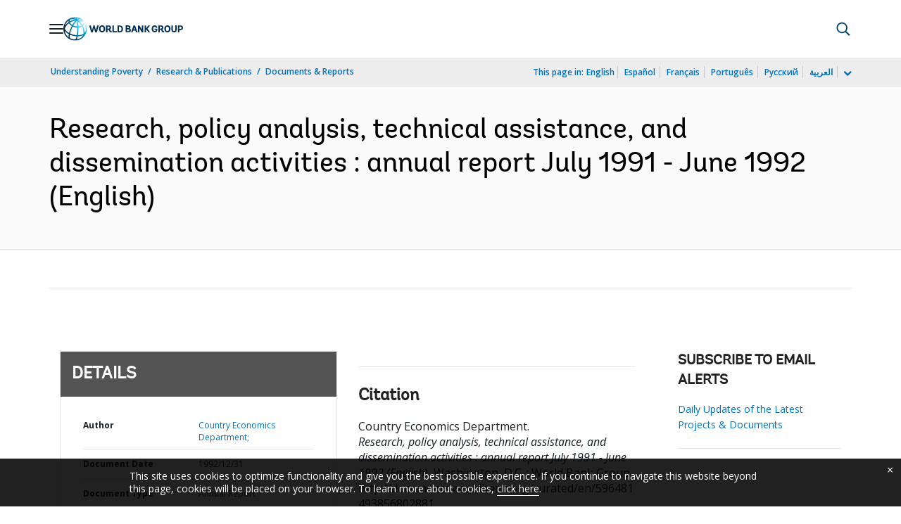

--- FILE ---
content_type: application/xml; charset=utf-8
request_url: https://search.worldbank.org/api/v3/wds?format=xml&fl=display_title,lang&guid=596481493856802881&apilang=en
body_size: 452
content:
<?xml version="1.0" encoding="UTF-8" standalone="yes"?>
<documents rows="10" os="0" page="1" total="1">
  <doc id="727562">
    <id>727562</id>
    <lang>English</lang>
    <entityids>
      <entityid>000009265_3961004010443</entityid>
    </entityids>
    <abstracts>The purpose of this annual report is to inform the research and policy community inside and outside the World Bank about the work of the Country Economics Department. This report of activities completed during fiscal 1992 is also intended to provide a sense of new directions, and thus it touches on ongoing and planned research, policy, technical assistance, and dissemination activities.</abstracts>
    <display_title>Research, policy analysis, technical assistance, and dissemination activities : annual report July 1991 - June 1992</display_title>
    <pdfurl>http://documents.worldbank.org/curated/en/596481493856802881/pdf/Research-policy-analysis-technical-assistance-and-dissemination-activities-annual-report-July-1991-June-1992.pdf</pdfurl>
    <guid>596481493856802881</guid>
    <url>http://documents.worldbank.org/curated/en/596481493856802881</url>
  </doc>
</documents>